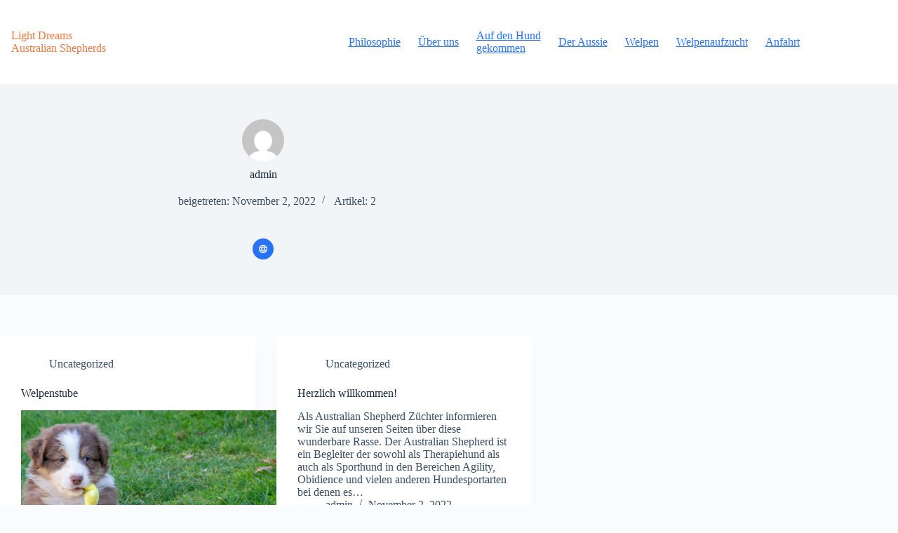

--- FILE ---
content_type: text/html; charset=UTF-8
request_url: https://light-dreams-aussies.de/index.php/author/lda_ckwm8h7y/
body_size: 9840
content:
<!doctype html>
<html lang="de">
<head>
	
	<meta charset="UTF-8">
	<meta name="viewport" content="width=device-width, initial-scale=1, maximum-scale=5, viewport-fit=cover">
	<link rel="profile" href="https://gmpg.org/xfn/11">

	<title>admin &#8211; Light Dreams Australian Shepherds</title>
<meta name='robots' content='max-image-preview:large' />
<link rel="alternate" type="application/rss+xml" title="Light Dreams Australian Shepherds &raquo; Feed" href="https://light-dreams-aussies.de/index.php/feed/" />
<link rel="alternate" type="application/rss+xml" title="Light Dreams Australian Shepherds &raquo; Kommentar-Feed" href="https://light-dreams-aussies.de/index.php/comments/feed/" />
<link rel="alternate" type="application/rss+xml" title="Light Dreams Australian Shepherds &raquo; Beitrags-Feed von admin" href="https://light-dreams-aussies.de/index.php/author/lda_ckwm8h7y/feed/" />
<style id='wp-img-auto-sizes-contain-inline-css'>
img:is([sizes=auto i],[sizes^="auto," i]){contain-intrinsic-size:3000px 1500px}
/*# sourceURL=wp-img-auto-sizes-contain-inline-css */
</style>
<link rel='stylesheet' id='blocksy-dynamic-global-css' href='https://light-dreams-aussies.de/wp-content/uploads/blocksy/css/global.css?ver=42561' media='all' />
<link rel='stylesheet' id='wp-block-library-css' href='https://light-dreams-aussies.de/wp-includes/css/dist/block-library/style.min.css?ver=6.9' media='all' />
<style id='global-styles-inline-css'>
:root{--wp--preset--aspect-ratio--square: 1;--wp--preset--aspect-ratio--4-3: 4/3;--wp--preset--aspect-ratio--3-4: 3/4;--wp--preset--aspect-ratio--3-2: 3/2;--wp--preset--aspect-ratio--2-3: 2/3;--wp--preset--aspect-ratio--16-9: 16/9;--wp--preset--aspect-ratio--9-16: 9/16;--wp--preset--color--black: #000000;--wp--preset--color--cyan-bluish-gray: #abb8c3;--wp--preset--color--white: #ffffff;--wp--preset--color--pale-pink: #f78da7;--wp--preset--color--vivid-red: #cf2e2e;--wp--preset--color--luminous-vivid-orange: #ff6900;--wp--preset--color--luminous-vivid-amber: #fcb900;--wp--preset--color--light-green-cyan: #7bdcb5;--wp--preset--color--vivid-green-cyan: #00d084;--wp--preset--color--pale-cyan-blue: #8ed1fc;--wp--preset--color--vivid-cyan-blue: #0693e3;--wp--preset--color--vivid-purple: #9b51e0;--wp--preset--color--palette-color-1: var(--theme-palette-color-1, #2872fa);--wp--preset--color--palette-color-2: var(--theme-palette-color-2, #1559ed);--wp--preset--color--palette-color-3: var(--theme-palette-color-3, #3A4F66);--wp--preset--color--palette-color-4: var(--theme-palette-color-4, #192a3d);--wp--preset--color--palette-color-5: var(--theme-palette-color-5, #e1e8ed);--wp--preset--color--palette-color-6: var(--theme-palette-color-6, #f2f5f7);--wp--preset--color--palette-color-7: var(--theme-palette-color-7, #FAFBFC);--wp--preset--color--palette-color-8: var(--theme-palette-color-8, #ffffff);--wp--preset--gradient--vivid-cyan-blue-to-vivid-purple: linear-gradient(135deg,rgb(6,147,227) 0%,rgb(155,81,224) 100%);--wp--preset--gradient--light-green-cyan-to-vivid-green-cyan: linear-gradient(135deg,rgb(122,220,180) 0%,rgb(0,208,130) 100%);--wp--preset--gradient--luminous-vivid-amber-to-luminous-vivid-orange: linear-gradient(135deg,rgb(252,185,0) 0%,rgb(255,105,0) 100%);--wp--preset--gradient--luminous-vivid-orange-to-vivid-red: linear-gradient(135deg,rgb(255,105,0) 0%,rgb(207,46,46) 100%);--wp--preset--gradient--very-light-gray-to-cyan-bluish-gray: linear-gradient(135deg,rgb(238,238,238) 0%,rgb(169,184,195) 100%);--wp--preset--gradient--cool-to-warm-spectrum: linear-gradient(135deg,rgb(74,234,220) 0%,rgb(151,120,209) 20%,rgb(207,42,186) 40%,rgb(238,44,130) 60%,rgb(251,105,98) 80%,rgb(254,248,76) 100%);--wp--preset--gradient--blush-light-purple: linear-gradient(135deg,rgb(255,206,236) 0%,rgb(152,150,240) 100%);--wp--preset--gradient--blush-bordeaux: linear-gradient(135deg,rgb(254,205,165) 0%,rgb(254,45,45) 50%,rgb(107,0,62) 100%);--wp--preset--gradient--luminous-dusk: linear-gradient(135deg,rgb(255,203,112) 0%,rgb(199,81,192) 50%,rgb(65,88,208) 100%);--wp--preset--gradient--pale-ocean: linear-gradient(135deg,rgb(255,245,203) 0%,rgb(182,227,212) 50%,rgb(51,167,181) 100%);--wp--preset--gradient--electric-grass: linear-gradient(135deg,rgb(202,248,128) 0%,rgb(113,206,126) 100%);--wp--preset--gradient--midnight: linear-gradient(135deg,rgb(2,3,129) 0%,rgb(40,116,252) 100%);--wp--preset--gradient--juicy-peach: linear-gradient(to right, #ffecd2 0%, #fcb69f 100%);--wp--preset--gradient--young-passion: linear-gradient(to right, #ff8177 0%, #ff867a 0%, #ff8c7f 21%, #f99185 52%, #cf556c 78%, #b12a5b 100%);--wp--preset--gradient--true-sunset: linear-gradient(to right, #fa709a 0%, #fee140 100%);--wp--preset--gradient--morpheus-den: linear-gradient(to top, #30cfd0 0%, #330867 100%);--wp--preset--gradient--plum-plate: linear-gradient(135deg, #667eea 0%, #764ba2 100%);--wp--preset--gradient--aqua-splash: linear-gradient(15deg, #13547a 0%, #80d0c7 100%);--wp--preset--gradient--love-kiss: linear-gradient(to top, #ff0844 0%, #ffb199 100%);--wp--preset--gradient--new-retrowave: linear-gradient(to top, #3b41c5 0%, #a981bb 49%, #ffc8a9 100%);--wp--preset--gradient--plum-bath: linear-gradient(to top, #cc208e 0%, #6713d2 100%);--wp--preset--gradient--high-flight: linear-gradient(to right, #0acffe 0%, #495aff 100%);--wp--preset--gradient--teen-party: linear-gradient(-225deg, #FF057C 0%, #8D0B93 50%, #321575 100%);--wp--preset--gradient--fabled-sunset: linear-gradient(-225deg, #231557 0%, #44107A 29%, #FF1361 67%, #FFF800 100%);--wp--preset--gradient--arielle-smile: radial-gradient(circle 248px at center, #16d9e3 0%, #30c7ec 47%, #46aef7 100%);--wp--preset--gradient--itmeo-branding: linear-gradient(180deg, #2af598 0%, #009efd 100%);--wp--preset--gradient--deep-blue: linear-gradient(to right, #6a11cb 0%, #2575fc 100%);--wp--preset--gradient--strong-bliss: linear-gradient(to right, #f78ca0 0%, #f9748f 19%, #fd868c 60%, #fe9a8b 100%);--wp--preset--gradient--sweet-period: linear-gradient(to top, #3f51b1 0%, #5a55ae 13%, #7b5fac 25%, #8f6aae 38%, #a86aa4 50%, #cc6b8e 62%, #f18271 75%, #f3a469 87%, #f7c978 100%);--wp--preset--gradient--purple-division: linear-gradient(to top, #7028e4 0%, #e5b2ca 100%);--wp--preset--gradient--cold-evening: linear-gradient(to top, #0c3483 0%, #a2b6df 100%, #6b8cce 100%, #a2b6df 100%);--wp--preset--gradient--mountain-rock: linear-gradient(to right, #868f96 0%, #596164 100%);--wp--preset--gradient--desert-hump: linear-gradient(to top, #c79081 0%, #dfa579 100%);--wp--preset--gradient--ethernal-constance: linear-gradient(to top, #09203f 0%, #537895 100%);--wp--preset--gradient--happy-memories: linear-gradient(-60deg, #ff5858 0%, #f09819 100%);--wp--preset--gradient--grown-early: linear-gradient(to top, #0ba360 0%, #3cba92 100%);--wp--preset--gradient--morning-salad: linear-gradient(-225deg, #B7F8DB 0%, #50A7C2 100%);--wp--preset--gradient--night-call: linear-gradient(-225deg, #AC32E4 0%, #7918F2 48%, #4801FF 100%);--wp--preset--gradient--mind-crawl: linear-gradient(-225deg, #473B7B 0%, #3584A7 51%, #30D2BE 100%);--wp--preset--gradient--angel-care: linear-gradient(-225deg, #FFE29F 0%, #FFA99F 48%, #FF719A 100%);--wp--preset--gradient--juicy-cake: linear-gradient(to top, #e14fad 0%, #f9d423 100%);--wp--preset--gradient--rich-metal: linear-gradient(to right, #d7d2cc 0%, #304352 100%);--wp--preset--gradient--mole-hall: linear-gradient(-20deg, #616161 0%, #9bc5c3 100%);--wp--preset--gradient--cloudy-knoxville: linear-gradient(120deg, #fdfbfb 0%, #ebedee 100%);--wp--preset--gradient--soft-grass: linear-gradient(to top, #c1dfc4 0%, #deecdd 100%);--wp--preset--gradient--saint-petersburg: linear-gradient(135deg, #f5f7fa 0%, #c3cfe2 100%);--wp--preset--gradient--everlasting-sky: linear-gradient(135deg, #fdfcfb 0%, #e2d1c3 100%);--wp--preset--gradient--kind-steel: linear-gradient(-20deg, #e9defa 0%, #fbfcdb 100%);--wp--preset--gradient--over-sun: linear-gradient(60deg, #abecd6 0%, #fbed96 100%);--wp--preset--gradient--premium-white: linear-gradient(to top, #d5d4d0 0%, #d5d4d0 1%, #eeeeec 31%, #efeeec 75%, #e9e9e7 100%);--wp--preset--gradient--clean-mirror: linear-gradient(45deg, #93a5cf 0%, #e4efe9 100%);--wp--preset--gradient--wild-apple: linear-gradient(to top, #d299c2 0%, #fef9d7 100%);--wp--preset--gradient--snow-again: linear-gradient(to top, #e6e9f0 0%, #eef1f5 100%);--wp--preset--gradient--confident-cloud: linear-gradient(to top, #dad4ec 0%, #dad4ec 1%, #f3e7e9 100%);--wp--preset--gradient--glass-water: linear-gradient(to top, #dfe9f3 0%, white 100%);--wp--preset--gradient--perfect-white: linear-gradient(-225deg, #E3FDF5 0%, #FFE6FA 100%);--wp--preset--font-size--small: 13px;--wp--preset--font-size--medium: 20px;--wp--preset--font-size--large: clamp(22px, 1.375rem + ((1vw - 3.2px) * 0.625), 30px);--wp--preset--font-size--x-large: clamp(30px, 1.875rem + ((1vw - 3.2px) * 1.563), 50px);--wp--preset--font-size--xx-large: clamp(45px, 2.813rem + ((1vw - 3.2px) * 2.734), 80px);--wp--preset--spacing--20: 0.44rem;--wp--preset--spacing--30: 0.67rem;--wp--preset--spacing--40: 1rem;--wp--preset--spacing--50: 1.5rem;--wp--preset--spacing--60: 2.25rem;--wp--preset--spacing--70: 3.38rem;--wp--preset--spacing--80: 5.06rem;--wp--preset--shadow--natural: 6px 6px 9px rgba(0, 0, 0, 0.2);--wp--preset--shadow--deep: 12px 12px 50px rgba(0, 0, 0, 0.4);--wp--preset--shadow--sharp: 6px 6px 0px rgba(0, 0, 0, 0.2);--wp--preset--shadow--outlined: 6px 6px 0px -3px rgb(255, 255, 255), 6px 6px rgb(0, 0, 0);--wp--preset--shadow--crisp: 6px 6px 0px rgb(0, 0, 0);}:root { --wp--style--global--content-size: var(--theme-block-max-width);--wp--style--global--wide-size: var(--theme-block-wide-max-width); }:where(body) { margin: 0; }.wp-site-blocks > .alignleft { float: left; margin-right: 2em; }.wp-site-blocks > .alignright { float: right; margin-left: 2em; }.wp-site-blocks > .aligncenter { justify-content: center; margin-left: auto; margin-right: auto; }:where(.wp-site-blocks) > * { margin-block-start: var(--theme-content-spacing); margin-block-end: 0; }:where(.wp-site-blocks) > :first-child { margin-block-start: 0; }:where(.wp-site-blocks) > :last-child { margin-block-end: 0; }:root { --wp--style--block-gap: var(--theme-content-spacing); }:root :where(.is-layout-flow) > :first-child{margin-block-start: 0;}:root :where(.is-layout-flow) > :last-child{margin-block-end: 0;}:root :where(.is-layout-flow) > *{margin-block-start: var(--theme-content-spacing);margin-block-end: 0;}:root :where(.is-layout-constrained) > :first-child{margin-block-start: 0;}:root :where(.is-layout-constrained) > :last-child{margin-block-end: 0;}:root :where(.is-layout-constrained) > *{margin-block-start: var(--theme-content-spacing);margin-block-end: 0;}:root :where(.is-layout-flex){gap: var(--theme-content-spacing);}:root :where(.is-layout-grid){gap: var(--theme-content-spacing);}.is-layout-flow > .alignleft{float: left;margin-inline-start: 0;margin-inline-end: 2em;}.is-layout-flow > .alignright{float: right;margin-inline-start: 2em;margin-inline-end: 0;}.is-layout-flow > .aligncenter{margin-left: auto !important;margin-right: auto !important;}.is-layout-constrained > .alignleft{float: left;margin-inline-start: 0;margin-inline-end: 2em;}.is-layout-constrained > .alignright{float: right;margin-inline-start: 2em;margin-inline-end: 0;}.is-layout-constrained > .aligncenter{margin-left: auto !important;margin-right: auto !important;}.is-layout-constrained > :where(:not(.alignleft):not(.alignright):not(.alignfull)){max-width: var(--wp--style--global--content-size);margin-left: auto !important;margin-right: auto !important;}.is-layout-constrained > .alignwide{max-width: var(--wp--style--global--wide-size);}body .is-layout-flex{display: flex;}.is-layout-flex{flex-wrap: wrap;align-items: center;}.is-layout-flex > :is(*, div){margin: 0;}body .is-layout-grid{display: grid;}.is-layout-grid > :is(*, div){margin: 0;}body{padding-top: 0px;padding-right: 0px;padding-bottom: 0px;padding-left: 0px;}:root :where(.wp-element-button, .wp-block-button__link){font-style: inherit;font-weight: inherit;letter-spacing: inherit;text-transform: inherit;}.has-black-color{color: var(--wp--preset--color--black) !important;}.has-cyan-bluish-gray-color{color: var(--wp--preset--color--cyan-bluish-gray) !important;}.has-white-color{color: var(--wp--preset--color--white) !important;}.has-pale-pink-color{color: var(--wp--preset--color--pale-pink) !important;}.has-vivid-red-color{color: var(--wp--preset--color--vivid-red) !important;}.has-luminous-vivid-orange-color{color: var(--wp--preset--color--luminous-vivid-orange) !important;}.has-luminous-vivid-amber-color{color: var(--wp--preset--color--luminous-vivid-amber) !important;}.has-light-green-cyan-color{color: var(--wp--preset--color--light-green-cyan) !important;}.has-vivid-green-cyan-color{color: var(--wp--preset--color--vivid-green-cyan) !important;}.has-pale-cyan-blue-color{color: var(--wp--preset--color--pale-cyan-blue) !important;}.has-vivid-cyan-blue-color{color: var(--wp--preset--color--vivid-cyan-blue) !important;}.has-vivid-purple-color{color: var(--wp--preset--color--vivid-purple) !important;}.has-palette-color-1-color{color: var(--wp--preset--color--palette-color-1) !important;}.has-palette-color-2-color{color: var(--wp--preset--color--palette-color-2) !important;}.has-palette-color-3-color{color: var(--wp--preset--color--palette-color-3) !important;}.has-palette-color-4-color{color: var(--wp--preset--color--palette-color-4) !important;}.has-palette-color-5-color{color: var(--wp--preset--color--palette-color-5) !important;}.has-palette-color-6-color{color: var(--wp--preset--color--palette-color-6) !important;}.has-palette-color-7-color{color: var(--wp--preset--color--palette-color-7) !important;}.has-palette-color-8-color{color: var(--wp--preset--color--palette-color-8) !important;}.has-black-background-color{background-color: var(--wp--preset--color--black) !important;}.has-cyan-bluish-gray-background-color{background-color: var(--wp--preset--color--cyan-bluish-gray) !important;}.has-white-background-color{background-color: var(--wp--preset--color--white) !important;}.has-pale-pink-background-color{background-color: var(--wp--preset--color--pale-pink) !important;}.has-vivid-red-background-color{background-color: var(--wp--preset--color--vivid-red) !important;}.has-luminous-vivid-orange-background-color{background-color: var(--wp--preset--color--luminous-vivid-orange) !important;}.has-luminous-vivid-amber-background-color{background-color: var(--wp--preset--color--luminous-vivid-amber) !important;}.has-light-green-cyan-background-color{background-color: var(--wp--preset--color--light-green-cyan) !important;}.has-vivid-green-cyan-background-color{background-color: var(--wp--preset--color--vivid-green-cyan) !important;}.has-pale-cyan-blue-background-color{background-color: var(--wp--preset--color--pale-cyan-blue) !important;}.has-vivid-cyan-blue-background-color{background-color: var(--wp--preset--color--vivid-cyan-blue) !important;}.has-vivid-purple-background-color{background-color: var(--wp--preset--color--vivid-purple) !important;}.has-palette-color-1-background-color{background-color: var(--wp--preset--color--palette-color-1) !important;}.has-palette-color-2-background-color{background-color: var(--wp--preset--color--palette-color-2) !important;}.has-palette-color-3-background-color{background-color: var(--wp--preset--color--palette-color-3) !important;}.has-palette-color-4-background-color{background-color: var(--wp--preset--color--palette-color-4) !important;}.has-palette-color-5-background-color{background-color: var(--wp--preset--color--palette-color-5) !important;}.has-palette-color-6-background-color{background-color: var(--wp--preset--color--palette-color-6) !important;}.has-palette-color-7-background-color{background-color: var(--wp--preset--color--palette-color-7) !important;}.has-palette-color-8-background-color{background-color: var(--wp--preset--color--palette-color-8) !important;}.has-black-border-color{border-color: var(--wp--preset--color--black) !important;}.has-cyan-bluish-gray-border-color{border-color: var(--wp--preset--color--cyan-bluish-gray) !important;}.has-white-border-color{border-color: var(--wp--preset--color--white) !important;}.has-pale-pink-border-color{border-color: var(--wp--preset--color--pale-pink) !important;}.has-vivid-red-border-color{border-color: var(--wp--preset--color--vivid-red) !important;}.has-luminous-vivid-orange-border-color{border-color: var(--wp--preset--color--luminous-vivid-orange) !important;}.has-luminous-vivid-amber-border-color{border-color: var(--wp--preset--color--luminous-vivid-amber) !important;}.has-light-green-cyan-border-color{border-color: var(--wp--preset--color--light-green-cyan) !important;}.has-vivid-green-cyan-border-color{border-color: var(--wp--preset--color--vivid-green-cyan) !important;}.has-pale-cyan-blue-border-color{border-color: var(--wp--preset--color--pale-cyan-blue) !important;}.has-vivid-cyan-blue-border-color{border-color: var(--wp--preset--color--vivid-cyan-blue) !important;}.has-vivid-purple-border-color{border-color: var(--wp--preset--color--vivid-purple) !important;}.has-palette-color-1-border-color{border-color: var(--wp--preset--color--palette-color-1) !important;}.has-palette-color-2-border-color{border-color: var(--wp--preset--color--palette-color-2) !important;}.has-palette-color-3-border-color{border-color: var(--wp--preset--color--palette-color-3) !important;}.has-palette-color-4-border-color{border-color: var(--wp--preset--color--palette-color-4) !important;}.has-palette-color-5-border-color{border-color: var(--wp--preset--color--palette-color-5) !important;}.has-palette-color-6-border-color{border-color: var(--wp--preset--color--palette-color-6) !important;}.has-palette-color-7-border-color{border-color: var(--wp--preset--color--palette-color-7) !important;}.has-palette-color-8-border-color{border-color: var(--wp--preset--color--palette-color-8) !important;}.has-vivid-cyan-blue-to-vivid-purple-gradient-background{background: var(--wp--preset--gradient--vivid-cyan-blue-to-vivid-purple) !important;}.has-light-green-cyan-to-vivid-green-cyan-gradient-background{background: var(--wp--preset--gradient--light-green-cyan-to-vivid-green-cyan) !important;}.has-luminous-vivid-amber-to-luminous-vivid-orange-gradient-background{background: var(--wp--preset--gradient--luminous-vivid-amber-to-luminous-vivid-orange) !important;}.has-luminous-vivid-orange-to-vivid-red-gradient-background{background: var(--wp--preset--gradient--luminous-vivid-orange-to-vivid-red) !important;}.has-very-light-gray-to-cyan-bluish-gray-gradient-background{background: var(--wp--preset--gradient--very-light-gray-to-cyan-bluish-gray) !important;}.has-cool-to-warm-spectrum-gradient-background{background: var(--wp--preset--gradient--cool-to-warm-spectrum) !important;}.has-blush-light-purple-gradient-background{background: var(--wp--preset--gradient--blush-light-purple) !important;}.has-blush-bordeaux-gradient-background{background: var(--wp--preset--gradient--blush-bordeaux) !important;}.has-luminous-dusk-gradient-background{background: var(--wp--preset--gradient--luminous-dusk) !important;}.has-pale-ocean-gradient-background{background: var(--wp--preset--gradient--pale-ocean) !important;}.has-electric-grass-gradient-background{background: var(--wp--preset--gradient--electric-grass) !important;}.has-midnight-gradient-background{background: var(--wp--preset--gradient--midnight) !important;}.has-juicy-peach-gradient-background{background: var(--wp--preset--gradient--juicy-peach) !important;}.has-young-passion-gradient-background{background: var(--wp--preset--gradient--young-passion) !important;}.has-true-sunset-gradient-background{background: var(--wp--preset--gradient--true-sunset) !important;}.has-morpheus-den-gradient-background{background: var(--wp--preset--gradient--morpheus-den) !important;}.has-plum-plate-gradient-background{background: var(--wp--preset--gradient--plum-plate) !important;}.has-aqua-splash-gradient-background{background: var(--wp--preset--gradient--aqua-splash) !important;}.has-love-kiss-gradient-background{background: var(--wp--preset--gradient--love-kiss) !important;}.has-new-retrowave-gradient-background{background: var(--wp--preset--gradient--new-retrowave) !important;}.has-plum-bath-gradient-background{background: var(--wp--preset--gradient--plum-bath) !important;}.has-high-flight-gradient-background{background: var(--wp--preset--gradient--high-flight) !important;}.has-teen-party-gradient-background{background: var(--wp--preset--gradient--teen-party) !important;}.has-fabled-sunset-gradient-background{background: var(--wp--preset--gradient--fabled-sunset) !important;}.has-arielle-smile-gradient-background{background: var(--wp--preset--gradient--arielle-smile) !important;}.has-itmeo-branding-gradient-background{background: var(--wp--preset--gradient--itmeo-branding) !important;}.has-deep-blue-gradient-background{background: var(--wp--preset--gradient--deep-blue) !important;}.has-strong-bliss-gradient-background{background: var(--wp--preset--gradient--strong-bliss) !important;}.has-sweet-period-gradient-background{background: var(--wp--preset--gradient--sweet-period) !important;}.has-purple-division-gradient-background{background: var(--wp--preset--gradient--purple-division) !important;}.has-cold-evening-gradient-background{background: var(--wp--preset--gradient--cold-evening) !important;}.has-mountain-rock-gradient-background{background: var(--wp--preset--gradient--mountain-rock) !important;}.has-desert-hump-gradient-background{background: var(--wp--preset--gradient--desert-hump) !important;}.has-ethernal-constance-gradient-background{background: var(--wp--preset--gradient--ethernal-constance) !important;}.has-happy-memories-gradient-background{background: var(--wp--preset--gradient--happy-memories) !important;}.has-grown-early-gradient-background{background: var(--wp--preset--gradient--grown-early) !important;}.has-morning-salad-gradient-background{background: var(--wp--preset--gradient--morning-salad) !important;}.has-night-call-gradient-background{background: var(--wp--preset--gradient--night-call) !important;}.has-mind-crawl-gradient-background{background: var(--wp--preset--gradient--mind-crawl) !important;}.has-angel-care-gradient-background{background: var(--wp--preset--gradient--angel-care) !important;}.has-juicy-cake-gradient-background{background: var(--wp--preset--gradient--juicy-cake) !important;}.has-rich-metal-gradient-background{background: var(--wp--preset--gradient--rich-metal) !important;}.has-mole-hall-gradient-background{background: var(--wp--preset--gradient--mole-hall) !important;}.has-cloudy-knoxville-gradient-background{background: var(--wp--preset--gradient--cloudy-knoxville) !important;}.has-soft-grass-gradient-background{background: var(--wp--preset--gradient--soft-grass) !important;}.has-saint-petersburg-gradient-background{background: var(--wp--preset--gradient--saint-petersburg) !important;}.has-everlasting-sky-gradient-background{background: var(--wp--preset--gradient--everlasting-sky) !important;}.has-kind-steel-gradient-background{background: var(--wp--preset--gradient--kind-steel) !important;}.has-over-sun-gradient-background{background: var(--wp--preset--gradient--over-sun) !important;}.has-premium-white-gradient-background{background: var(--wp--preset--gradient--premium-white) !important;}.has-clean-mirror-gradient-background{background: var(--wp--preset--gradient--clean-mirror) !important;}.has-wild-apple-gradient-background{background: var(--wp--preset--gradient--wild-apple) !important;}.has-snow-again-gradient-background{background: var(--wp--preset--gradient--snow-again) !important;}.has-confident-cloud-gradient-background{background: var(--wp--preset--gradient--confident-cloud) !important;}.has-glass-water-gradient-background{background: var(--wp--preset--gradient--glass-water) !important;}.has-perfect-white-gradient-background{background: var(--wp--preset--gradient--perfect-white) !important;}.has-small-font-size{font-size: var(--wp--preset--font-size--small) !important;}.has-medium-font-size{font-size: var(--wp--preset--font-size--medium) !important;}.has-large-font-size{font-size: var(--wp--preset--font-size--large) !important;}.has-x-large-font-size{font-size: var(--wp--preset--font-size--x-large) !important;}.has-xx-large-font-size{font-size: var(--wp--preset--font-size--xx-large) !important;}
:root :where(.wp-block-pullquote){font-size: clamp(0.984em, 0.984rem + ((1vw - 0.2em) * 0.645), 1.5em);line-height: 1.6;}
/*# sourceURL=global-styles-inline-css */
</style>
<link rel='stylesheet' id='ct-main-styles-css' href='https://light-dreams-aussies.de/wp-content/themes/blocksy/static/bundle/main.min.css?ver=2.1.26' media='all' />
<link rel='stylesheet' id='ct-page-title-styles-css' href='https://light-dreams-aussies.de/wp-content/themes/blocksy/static/bundle/page-title.min.css?ver=2.1.26' media='all' />
<link rel="https://api.w.org/" href="https://light-dreams-aussies.de/index.php/wp-json/" /><link rel="alternate" title="JSON" type="application/json" href="https://light-dreams-aussies.de/index.php/wp-json/wp/v2/users/1" /><link rel="EditURI" type="application/rsd+xml" title="RSD" href="https://light-dreams-aussies.de/xmlrpc.php?rsd" />
<meta name="generator" content="WordPress 6.9" />
<noscript><link rel='stylesheet' href='https://light-dreams-aussies.de/wp-content/themes/blocksy/static/bundle/no-scripts.min.css' type='text/css'></noscript>
	</head>


<body class="archive author author-lda_ckwm8h7y author-1 wp-embed-responsive wp-theme-blocksy" data-link="type-2" data-prefix="author" data-header="type-1" data-footer="type-1">

<a class="skip-link screen-reader-text" href="#main">Zum Inhalt springen</a><div class="ct-drawer-canvas" data-location="start"><div id="offcanvas" class="ct-panel ct-header" data-behaviour="right-side" role="dialog" aria-label="Offcanvas-Modal" inert=""><div class="ct-panel-inner">
		<div class="ct-panel-actions">
			
			<button class="ct-toggle-close" data-type="type-1" aria-label="Menü schließen">
				<svg class="ct-icon" width="12" height="12" viewBox="0 0 15 15"><path d="M1 15a1 1 0 01-.71-.29 1 1 0 010-1.41l5.8-5.8-5.8-5.8A1 1 0 011.7.29l5.8 5.8 5.8-5.8a1 1 0 011.41 1.41l-5.8 5.8 5.8 5.8a1 1 0 01-1.41 1.41l-5.8-5.8-5.8 5.8A1 1 0 011 15z"/></svg>
			</button>
		</div>
		<div class="ct-panel-content" data-device="desktop"><div class="ct-panel-content-inner"></div></div><div class="ct-panel-content" data-device="mobile"><div class="ct-panel-content-inner">
<nav
	class="mobile-menu menu-container has-submenu"
	data-id="mobile-menu" data-interaction="click" data-toggle-type="type-1" data-submenu-dots="yes"	>

	<ul><li class="page_item page-item-54"><a href="https://light-dreams-aussies.de/index.php/anfahrt/" class="ct-menu-link">Anfahrt</a></li><li class="page_item page-item-30"><a href="https://light-dreams-aussies.de/index.php/auf-den-hund-gekommen/" class="ct-menu-link">Auf den Hund gekommen</a></li><li class="page_item page-item-32"><a href="https://light-dreams-aussies.de/index.php/datenschutzerklaerung/" class="ct-menu-link">Datenschutzerklärung</a></li><li class="page_item page-item-34"><a href="https://light-dreams-aussies.de/index.php/der-aussie/" class="ct-menu-link">Der Aussie</a></li><li class="page_item page-item-36"><a href="https://light-dreams-aussies.de/index.php/gallerie/" class="ct-menu-link">Gallerie</a></li><li class="page_item page-item-38 page_item_has_children menu-item-has-children"><span class="ct-sub-menu-parent"><a href="https://light-dreams-aussies.de/index.php/huendinnen/" class="ct-menu-link">Hündinnen</a><button class="ct-toggle-dropdown-mobile" aria-label="Dropdown-Menü erweitern" aria-haspopup="true" aria-expanded="false"><svg class="ct-icon toggle-icon-1" width="15" height="15" viewBox="0 0 15 15" aria-hidden="true"><path d="M3.9,5.1l3.6,3.6l3.6-3.6l1.4,0.7l-5,5l-5-5L3.9,5.1z"/></svg></button></span><ul class='sub-menu' role='menu'><li class="page_item page-item-186 page_item_has_children menu-item-has-children"><span class="ct-sub-menu-parent"><a href="https://light-dreams-aussies.de/index.php/huendinnen/aussie-pride-ultra-marine/" class="ct-menu-link">Aussie Pride Ultra Marine &#8222;Sima&#8220;</a><button class="ct-toggle-dropdown-mobile" aria-label="Dropdown-Menü erweitern" aria-haspopup="true" aria-expanded="false"><svg class="ct-icon toggle-icon-1" width="15" height="15" viewBox="0 0 15 15" aria-hidden="true"><path d="M3.9,5.1l3.6,3.6l3.6-3.6l1.4,0.7l-5,5l-5-5L3.9,5.1z"/></svg></button></span><ul class='sub-menu' role='menu'><li class="page_item page-item-205"><a href="https://light-dreams-aussies.de/index.php/huendinnen/aussie-pride-ultra-marine/sima-pedigree/" class="ct-menu-link">Sima &#8211; Pedigree</a></li></ul></li><li class="page_item page-item-382 page_item_has_children menu-item-has-children"><span class="ct-sub-menu-parent"><a href="https://light-dreams-aussies.de/index.php/huendinnen/light-dreams-angel-of-spirit-blair/" class="ct-menu-link">Light Dreams Angel Of Spirit &#8211; Blair</a><button class="ct-toggle-dropdown-mobile" aria-label="Dropdown-Menü erweitern" aria-haspopup="true" aria-expanded="false"><svg class="ct-icon toggle-icon-1" width="15" height="15" viewBox="0 0 15 15" aria-hidden="true"><path d="M3.9,5.1l3.6,3.6l3.6-3.6l1.4,0.7l-5,5l-5-5L3.9,5.1z"/></svg></button></span><ul class='sub-menu' role='menu'><li class="page_item page-item-393"><a href="https://light-dreams-aussies.de/index.php/huendinnen/light-dreams-angel-of-spirit-blair/blair-pedigree/" class="ct-menu-link">Blair &#8211; Pedigree</a></li></ul></li><li class="page_item page-item-217"><a href="https://light-dreams-aussies.de/index.php/huendinnen/light-dreams-i-live-for-you-summer/" class="ct-menu-link">Light Dreams I Live For You &#8222;Summer&#8220;</a></li></ul></li><li class="page_item page-item-40"><a href="https://light-dreams-aussies.de/index.php/impressum/" class="ct-menu-link">Impressum</a></li><li class="page_item page-item-42"><a href="https://light-dreams-aussies.de/index.php/philosophie/" class="ct-menu-link">Philosophie</a></li><li class="page_item page-item-44"><a href="https://light-dreams-aussies.de/index.php/privacy-policy-2/" class="ct-menu-link">Privacy Policy</a></li><li class="page_item page-item-46"><a href="https://light-dreams-aussies.de/index.php/rassestandard/" class="ct-menu-link">Rassestandard</a></li><li class="page_item page-item-86 page_item_has_children menu-item-has-children"><span class="ct-sub-menu-parent"><a href="https://light-dreams-aussies.de/index.php/rueden/" class="ct-menu-link">Rüden</a><button class="ct-toggle-dropdown-mobile" aria-label="Dropdown-Menü erweitern" aria-haspopup="true" aria-expanded="false"><svg class="ct-icon toggle-icon-1" width="15" height="15" viewBox="0 0 15 15" aria-hidden="true"><path d="M3.9,5.1l3.6,3.6l3.6-3.6l1.4,0.7l-5,5l-5-5L3.9,5.1z"/></svg></button></span><ul class='sub-menu' role='menu'><li class="page_item page-item-88 page_item_has_children menu-item-has-children"><span class="ct-sub-menu-parent"><a href="https://light-dreams-aussies.de/index.php/rueden/stormridges-unexpected-delvry-marco/" class="ct-menu-link">Stormridge&#8217;s Unexpected Delvry &#8222;Marco&#8220;</a><button class="ct-toggle-dropdown-mobile" aria-label="Dropdown-Menü erweitern" aria-haspopup="true" aria-expanded="false"><svg class="ct-icon toggle-icon-1" width="15" height="15" viewBox="0 0 15 15" aria-hidden="true"><path d="M3.9,5.1l3.6,3.6l3.6-3.6l1.4,0.7l-5,5l-5-5L3.9,5.1z"/></svg></button></span><ul class='sub-menu' role='menu'><li class="page_item page-item-115"><a href="https://light-dreams-aussies.de/index.php/rueden/stormridges-unexpected-delvry-marco/marco-pedigree/" class="ct-menu-link">Marco &#8211; Pedigree</a></li></ul></li><li class="page_item page-item-102 page_item_has_children menu-item-has-children"><span class="ct-sub-menu-parent"><a href="https://light-dreams-aussies.de/index.php/rueden/ch-stormridges-set-it-n-forget-it-levi/" class="ct-menu-link">CH Stormridges Set It N Forget It &#8222;Levi&#8220;</a><button class="ct-toggle-dropdown-mobile" aria-label="Dropdown-Menü erweitern" aria-haspopup="true" aria-expanded="false"><svg class="ct-icon toggle-icon-1" width="15" height="15" viewBox="0 0 15 15" aria-hidden="true"><path d="M3.9,5.1l3.6,3.6l3.6-3.6l1.4,0.7l-5,5l-5-5L3.9,5.1z"/></svg></button></span><ul class='sub-menu' role='menu'><li class="page_item page-item-163"><a href="https://light-dreams-aussies.de/index.php/rueden/ch-stormridges-set-it-n-forget-it-levi/levi-pedigree/" class="ct-menu-link">Levi &#8211; Pedigree</a></li></ul></li><li class="page_item page-item-148 page_item_has_children menu-item-has-children"><span class="ct-sub-menu-parent"><a href="https://light-dreams-aussies.de/index.php/rueden/light-dreams-stunning-red-boy-barnie/" class="ct-menu-link">Light Dreams Stunning Red Boy &#8222;Barnie&#8220;</a><button class="ct-toggle-dropdown-mobile" aria-label="Dropdown-Menü erweitern" aria-haspopup="true" aria-expanded="false"><svg class="ct-icon toggle-icon-1" width="15" height="15" viewBox="0 0 15 15" aria-hidden="true"><path d="M3.9,5.1l3.6,3.6l3.6-3.6l1.4,0.7l-5,5l-5-5L3.9,5.1z"/></svg></button></span><ul class='sub-menu' role='menu'><li class="page_item page-item-179"><a href="https://light-dreams-aussies.de/index.php/rueden/light-dreams-stunning-red-boy-barnie/barnie-pedigree/" class="ct-menu-link">Barnie &#8211; Pedigree</a></li></ul></li></ul></li><li class="page_item page-item-2"><a href="https://light-dreams-aussies.de/index.php/sample-page/" class="ct-menu-link">Sample Page</a></li><li class="page_item page-item-299"><a href="https://light-dreams-aussies.de/index.php/summer-pedigree/" class="ct-menu-link">Summer &#8211; Pedigree</a></li><li class="page_item page-item-49"><a href="https://light-dreams-aussies.de/index.php/ueber-uns/" class="ct-menu-link">Über uns</a></li><li class="page_item page-item-51"><a href="https://light-dreams-aussies.de/index.php/unsere-hunde/" class="ct-menu-link">Unsere Hunde</a></li><li class="page_item page-item-61"><a href="https://light-dreams-aussies.de/index.php/welpenaufzucht/" class="ct-menu-link">Welpenaufzucht</a></li><li class="page_item page-item-454"><a href="https://light-dreams-aussies.de/index.php/welpen/galerie-der-welpen/" class="ct-menu-link">Galerie der Welpen</a></li><li class="page_item page-item-317"><a href="https://light-dreams-aussies.de/index.php/welpen/galerie-der-welpen-mambo-x-blair/" class="ct-menu-link">Galerie der Welpen Barnie x Sima</a></li></ul></nav>

</div></div></div></div></div>
<div id="main-container">
	<header id="header" class="ct-header" data-id="type-1" itemscope="" itemtype="https://schema.org/WPHeader"><div data-device="desktop"><div data-row="middle" data-column-set="2"><div class="ct-container"><div data-column="start" data-placements="1"><div data-items="primary">
<div	class="site-branding"
	data-id="logo"	data-logo="left"	itemscope="itemscope" itemtype="https://schema.org/Organization">

			<a href="https://light-dreams-aussies.de/" class="site-logo-container" rel="home" itemprop="url" ></a>	
			<div class="site-title-container">
			<span class="site-title " itemprop="name"><a href="https://light-dreams-aussies.de/" rel="home" itemprop="url">Light Dreams<br />Australian Shepherds</a></span>					</div>
	  </div>

</div></div><div data-column="end" data-placements="1"><div data-items="primary">
<nav
	id="header-menu-1"
	class="header-menu-1 menu-container"
	data-id="menu" data-interaction="hover"	data-menu="type-4"
	data-dropdown="type-2:simple"		data-responsive="no"	itemscope="" itemtype="https://schema.org/SiteNavigationElement"	aria-label="MainMenue">

	<ul id="menu-mainmenue" class="menu"><li id="menu-item-67" class="menu-item menu-item-type-post_type menu-item-object-page menu-item-67"><a href="https://light-dreams-aussies.de/index.php/philosophie/" class="ct-menu-link">Philosophie</a></li>
<li id="menu-item-66" class="menu-item menu-item-type-post_type menu-item-object-page menu-item-66"><a href="https://light-dreams-aussies.de/index.php/ueber-uns/" class="ct-menu-link">Über uns</a></li>
<li id="menu-item-69" class="menu-item menu-item-type-post_type menu-item-object-page menu-item-69"><a href="https://light-dreams-aussies.de/index.php/auf-den-hund-gekommen/" class="ct-menu-link">Auf den Hund<br />gekommen</a></li>
<li id="menu-item-68" class="menu-item menu-item-type-post_type menu-item-object-page menu-item-68"><a href="https://light-dreams-aussies.de/index.php/der-aussie/" class="ct-menu-link">Der Aussie</a></li>
<li id="menu-item-508" class="menu-item menu-item-type-post_type menu-item-object-page menu-item-508"><a href="https://light-dreams-aussies.de/index.php/welpen/galerie-der-welpen/" class="ct-menu-link">Welpen</a></li>
<li id="menu-item-63" class="menu-item menu-item-type-post_type menu-item-object-page menu-item-63"><a href="https://light-dreams-aussies.de/index.php/welpenaufzucht/" class="ct-menu-link">Welpenaufzucht</a></li>
<li id="menu-item-65" class="menu-item menu-item-type-post_type menu-item-object-page menu-item-65"><a href="https://light-dreams-aussies.de/index.php/anfahrt/" class="ct-menu-link">Anfahrt</a></li>
</ul></nav>

</div></div></div></div></div><div data-device="mobile"><div data-row="middle" data-column-set="2"><div class="ct-container"><div data-column="start" data-placements="1"><div data-items="primary">
<div	class="site-branding"
	data-id="logo"	data-logo="left"	>

			<a href="https://light-dreams-aussies.de/" class="site-logo-container" rel="home" itemprop="url" ></a>	
			<div class="site-title-container">
			<span class="site-title "><a href="https://light-dreams-aussies.de/" rel="home" >Light Dreams<br />Australian Shepherds</a></span>					</div>
	  </div>

</div></div><div data-column="end" data-placements="1"><div data-items="primary">
<button
	class="ct-header-trigger ct-toggle "
	data-toggle-panel="#offcanvas"
	aria-controls="offcanvas"
	data-design="simple"
	data-label="right"
	aria-label="Menü"
	data-id="trigger">

	<span class="ct-label ct-hidden-sm ct-hidden-md ct-hidden-lg" aria-hidden="true">Menü</span>

	<svg class="ct-icon" width="18" height="14" viewBox="0 0 18 14" data-type="type-1" aria-hidden="true">
		<rect y="0.00" width="18" height="1.7" rx="1"/>
		<rect y="6.15" width="18" height="1.7" rx="1"/>
		<rect y="12.3" width="18" height="1.7" rx="1"/>
	</svg></button>
</div></div></div></div></div></header>
	<main id="main" class="site-main hfeed" itemscope="itemscope" itemtype="https://schema.org/CreativeWork">

		
<div class="hero-section" data-type="type-2">
	
			<header class="entry-header ct-container-narrow">
			<div class="ct-author-name"><span class="ct-media-container-static"><img decoding="async" src="https://secure.gravatar.com/avatar/e5988314cf592dff20eacf86d0131f51dc56406601e38b7b9cb948650b572ea1?s=120&amp;d=mm&amp;r=g" width="60" height="60" style="height:60px" alt="admin"></span><h1 class="page-title" itemprop="headline">admin</h1></div>
		<ul class="entry-meta" data-type="simple:slash">
							<li class="meta-date">beigetreten:&nbsp;November 2, 2022</li>
			
							<li class="meta-articles">Artikel:&nbsp;2</li>
			
					</ul>

	<div class="author-box-socials"><span><a href="https://light-dreams-aussies.de" aria-label="Website icon"><svg class="ct-icon" width="12" height="12" viewBox="0 0 20 20"><path d="M10 0C4.5 0 0 4.5 0 10s4.5 10 10 10 10-4.5 10-10S15.5 0 10 0zm6.9 6H14c-.4-1.8-1.4-3.6-1.4-3.6s2.8.8 4.3 3.6zM10 2s1.2 1.7 1.9 4H8.1C8.8 3.6 10 2 10 2zM2.2 12s-.6-1.8 0-4h3.4c-.3 1.8 0 4 0 4H2.2zm.9 2H6c.6 2.3 1.4 3.6 1.4 3.6C4.3 16.5 3.1 14 3.1 14zM6 6H3.1c1.6-2.8 4.3-3.6 4.3-3.6S6.4 4.2 6 6zm4 12s-1.3-1.9-1.9-4h3.8c-.6 2.1-1.9 4-1.9 4zm2.3-6H7.7s-.3-2 0-4h4.7c.3 1.8-.1 4-.1 4zm.3 5.6s1-1.8 1.4-3.6h2.9c-1.6 2.7-4.3 3.6-4.3 3.6zm1.7-5.6s.3-2.1 0-4h3.4c.6 2.2 0 4 0 4h-3.4z"/></svg></a></span></div>		</header>
	</div>



<div class="ct-container"  data-vertical-spacing="top:bottom">
	<section >
		<div class="entries" data-archive="default" data-layout="grid" data-cards="boxed"><article class="entry-card card-content post-26 post type-post status-publish format-standard has-post-thumbnail hentry category-uncategorized" ><ul class="entry-meta" data-type="simple:slash" data-id="meta_1" ><li class="meta-categories" data-type="simple"><a href="https://light-dreams-aussies.de/index.php/category/uncategorized/" rel="tag" class="ct-term-1">Uncategorized</a></li></ul><h2 class="entry-title"><a href="https://light-dreams-aussies.de/index.php/2022/11/02/welpen-sind-geboren/" rel="bookmark">Welpenstube</a></h2><a class="ct-media-container boundless-image" href="https://light-dreams-aussies.de/index.php/2022/11/02/welpen-sind-geboren/" aria-label="Welpenstube"><img width="768" height="512" src="https://light-dreams-aussies.de/wp-content/uploads/2022/11/20240406-_MG_1305-768x512.jpg" class="attachment-medium_large size-medium_large wp-post-image" alt="" loading="lazy" decoding="async" srcset="https://light-dreams-aussies.de/wp-content/uploads/2022/11/20240406-_MG_1305-768x512.jpg 768w, https://light-dreams-aussies.de/wp-content/uploads/2022/11/20240406-_MG_1305-300x200.jpg 300w, https://light-dreams-aussies.de/wp-content/uploads/2022/11/20240406-_MG_1305.jpg 1024w" sizes="auto, (max-width: 768px) 100vw, 768px" itemprop="image" style="aspect-ratio: 4/3;" /></a><div class="entry-excerpt"><p>Untere Welpen sind am 11.08.2024 geboren und entwickeln sich prächtig! 22.09.2024: Neue Welpenbilder hinzugefügt! Wenn sie Interesse an einem Welpen haben, rufen sie uns bitte an. Dann können wir einen Termin für einen Besuch bei den Mäusen vereinbaren. Besuch ist…</p>
</div><ul class="entry-meta" data-type="simple:slash" data-id="meta_2" ><li class="meta-author" itemprop="author" itemscope="" itemtype="https://schema.org/Person"><a class="ct-meta-element-author" href="https://light-dreams-aussies.de/index.php/author/lda_ckwm8h7y/" title="Beiträge von admin" rel="author" itemprop="url"><span itemprop="name">admin</span></a></li><li class="meta-date" itemprop="datePublished"><time class="ct-meta-element-date" datetime="2022-11-02T15:31:18+00:00">November 2, 2022</time></li></ul></article><article class="entry-card card-content post-16 post type-post status-publish format-standard hentry category-uncategorized" ><ul class="entry-meta" data-type="simple:slash" data-id="meta_1" ><li class="meta-categories" data-type="simple"><a href="https://light-dreams-aussies.de/index.php/category/uncategorized/" rel="tag" class="ct-term-1">Uncategorized</a></li></ul><h2 class="entry-title"><a href="https://light-dreams-aussies.de/index.php/2022/11/02/herzlich-willkommen/" rel="bookmark">Herzlich willkommen!</a></h2><div class="entry-excerpt"><p>Als Australian Shepherd Züchter informieren wir Sie auf unseren Seiten über diese wunderbare Rasse. Der Australian Shepherd ist ein Begleiter der sowohl als Therapiehund als auch als Sporthund in den Bereichen Agility, Obidience und vielen anderen Hundesportarten bei denen es…</p>
</div><ul class="entry-meta" data-type="simple:slash" data-id="meta_2" ><li class="meta-author" itemprop="author" itemscope="" itemtype="https://schema.org/Person"><a class="ct-meta-element-author" href="https://light-dreams-aussies.de/index.php/author/lda_ckwm8h7y/" title="Beiträge von admin" rel="author" itemprop="url"><span itemprop="name">admin</span></a></li><li class="meta-date" itemprop="datePublished"><time class="ct-meta-element-date" datetime="2022-11-02T15:07:17+00:00">November 2, 2022</time></li></ul></article></div>	</section>

	</div>
	</main>

	<footer id="footer" class="ct-footer" data-id="type-1" itemscope="" itemtype="https://schema.org/WPFooter"><div data-row="bottom"><div class="ct-container"><div data-column="copyright">
<div
	class="ct-footer-copyright"
	data-id="copyright">

	<p>Copyright © 2026 - by Light Dreams Australian Shepherds - Telefon +49 8553 979778</p></div>
</div><div data-column="menu">
<nav
	id="footer-menu"
	class="footer-menu-inline menu-container "
	data-id="menu"		itemscope="" itemtype="https://schema.org/SiteNavigationElement"	aria-label="FooterMenue">

	<ul id="menu-footermenue" class="menu"><li id="menu-item-70" class="menu-item menu-item-type-post_type menu-item-object-page menu-item-70"><a href="https://light-dreams-aussies.de/index.php/impressum/" class="ct-menu-link">Impressum</a></li>
<li id="menu-item-96" class="menu-item menu-item-type-post_type menu-item-object-page menu-item-96"><a href="https://light-dreams-aussies.de/index.php/rueden/" class="ct-menu-link">Rüden</a></li>
<li id="menu-item-71" class="menu-item menu-item-type-post_type menu-item-object-page menu-item-71"><a href="https://light-dreams-aussies.de/index.php/huendinnen/" class="ct-menu-link">Hündinnen</a></li>
<li id="menu-item-72" class="menu-item menu-item-type-post_type menu-item-object-page menu-item-72"><a href="https://light-dreams-aussies.de/index.php/gallerie/" class="ct-menu-link">Gallerie</a></li>
</ul></nav>
</div><div data-column="socials">
<div
	class="ct-footer-socials"
	data-id="socials">

	
		<div class="ct-social-box" data-color="custom" data-icon-size="custom" data-icons-type="simple" >
			
			
							
				<a href="https://www.facebook.com/lightdreamsaussies" data-network="facebook" aria-label="Facebook" target="_blank" rel="noopener noreferrer">
					<span class="ct-icon-container">
					<svg
					width="20px"
					height="20px"
					viewBox="0 0 20 20"
					aria-hidden="true">
						<path d="M20,10.1c0-5.5-4.5-10-10-10S0,4.5,0,10.1c0,5,3.7,9.1,8.4,9.9v-7H5.9v-2.9h2.5V7.9C8.4,5.4,9.9,4,12.2,4c1.1,0,2.2,0.2,2.2,0.2v2.5h-1.3c-1.2,0-1.6,0.8-1.6,1.6v1.9h2.8L13.9,13h-2.3v7C16.3,19.2,20,15.1,20,10.1z"/>
					</svg>
				</span>				</a>
			
			
					</div>

	</div>

</div></div></div></footer></div>

<script type="speculationrules">
{"prefetch":[{"source":"document","where":{"and":[{"href_matches":"/*"},{"not":{"href_matches":["/wp-*.php","/wp-admin/*","/wp-content/uploads/*","/wp-content/*","/wp-content/plugins/*","/wp-content/themes/blocksy/*","/*\\?(.+)"]}},{"not":{"selector_matches":"a[rel~=\"nofollow\"]"}},{"not":{"selector_matches":".no-prefetch, .no-prefetch a"}}]},"eagerness":"conservative"}]}
</script>
<script id="ct-scripts-js-extra">
var ct_localizations = {"ajax_url":"https://light-dreams-aussies.de/wp-admin/admin-ajax.php","public_url":"https://light-dreams-aussies.de/wp-content/themes/blocksy/static/bundle/","rest_url":"https://light-dreams-aussies.de/index.php/wp-json/","search_url":"https://light-dreams-aussies.de/index.php/search/QUERY_STRING/","show_more_text":"Mehr anzeigen","more_text":"Mehr","search_live_results":"Suchergebnisse","search_live_no_results":"Keine Ergebnisse","search_live_no_result":"Keine Ergebnisse","search_live_one_result":"Du hast %s Ergebnis erhalten. Bitte dr\u00fccke Tab, um es auszuw\u00e4hlen.","search_live_many_results":"Du hast %s Ergebnisse erhalten. Bitte dr\u00fccke Tab, um eines auszuw\u00e4hlen.","search_live_stock_status_texts":{"instock":"Vorr\u00e4tig","outofstock":"Nicht vorr\u00e4tig"},"clipboard_copied":"Kopiert!","clipboard_failed":"Das Kopieren ist fehlgeschlagen.","expand_submenu":"Dropdown-Men\u00fc erweitern","collapse_submenu":"Dropdown-Men\u00fc ausklappen","dynamic_js_chunks":[{"id":"blocksy_pro_micro_popups","selector":".ct-popup","url":"https://light-dreams-aussies.de/wp-content/plugins/blocksy-companion-pro/framework/premium/static/bundle/micro-popups.js?ver=2.1.26"},{"id":"blocksy_sticky_header","selector":"header [data-sticky]","url":"https://light-dreams-aussies.de/wp-content/plugins/blocksy-companion-pro/static/bundle/sticky.js?ver=2.1.26"}],"dynamic_styles":{"lazy_load":"https://light-dreams-aussies.de/wp-content/themes/blocksy/static/bundle/non-critical-styles.min.css?ver=2.1.26","search_lazy":"https://light-dreams-aussies.de/wp-content/themes/blocksy/static/bundle/non-critical-search-styles.min.css?ver=2.1.26","back_to_top":"https://light-dreams-aussies.de/wp-content/themes/blocksy/static/bundle/back-to-top.min.css?ver=2.1.26"},"dynamic_styles_selectors":[{"selector":".ct-header-cart, #woo-cart-panel","url":"https://light-dreams-aussies.de/wp-content/themes/blocksy/static/bundle/cart-header-element-lazy.min.css?ver=2.1.26"},{"selector":".flexy","url":"https://light-dreams-aussies.de/wp-content/themes/blocksy/static/bundle/flexy.min.css?ver=2.1.26"},{"selector":".ct-media-container[data-media-id], .ct-dynamic-media[data-media-id]","url":"https://light-dreams-aussies.de/wp-content/plugins/blocksy-companion-pro/framework/premium/static/bundle/video-lazy.min.css?ver=2.1.26"},{"selector":"#account-modal","url":"https://light-dreams-aussies.de/wp-content/plugins/blocksy-companion-pro/static/bundle/header-account-modal-lazy.min.css?ver=2.0.38"},{"selector":".ct-header-account","url":"https://light-dreams-aussies.de/wp-content/plugins/blocksy-companion-pro/static/bundle/header-account-dropdown-lazy.min.css?ver=2.0.38"}]};
//# sourceURL=ct-scripts-js-extra
</script>
<script src="https://light-dreams-aussies.de/wp-content/themes/blocksy/static/bundle/main.js?ver=2.1.26" id="ct-scripts-js"></script>

</body>
</html>
